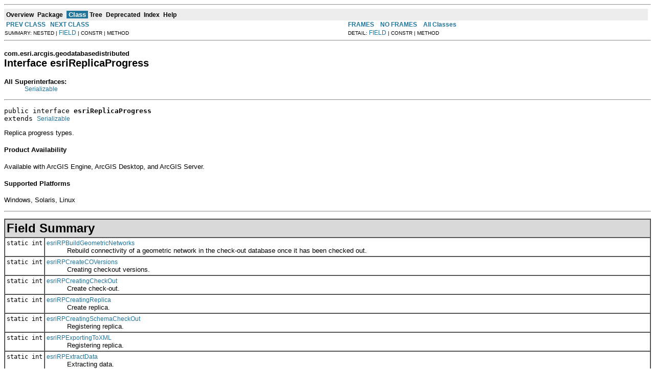

--- FILE ---
content_type: text/html; charset=UTF-8
request_url: https://resources.arcgis.com/en/help/arcobjects-java/api/arcobjects/com/esri/arcgis/geodatabasedistributed/esriReplicaProgress.html
body_size: 27864
content:
<!DOCTYPE HTML PUBLIC "-//W3C//DTD HTML 4.01 Transitional//EN" "http://www.w3.org/TR/html4/loose.dtd">
<!--NewPage-->
<html>
<head>
	<meta name="product" content="arcobjects-sdk-java">
	<meta name="sub_category" content="ArcObjects Java">
	<meta name="content-language" content="en">
	<meta name="search-collection" content="help">
	<meta name="search-category" content="help-api">
	<meta name="last-modified" content="2012-06-04">
	<meta name="version" content="10.1">
	<meta name="content_type" content="API Reference">
	<meta name="subject" content="DEVELOPER">
<!-- Generated by javadoc (build 1.6.0_30) on Thu Mar 22 15:05:08 PDT 2012 -->
<title>
esriReplicaProgress (ArcObjects Java API)
</title>

<meta name="date" content="2012-03-22">

<link rel="stylesheet" type="text/css" href="../../../../stylesheet.css" title="Style">

<script type="text/javascript">
function windowTitle()
{
    if (location.href.indexOf('is-external=true') == -1) {
        parent.document.title="esriReplicaProgress (ArcObjects Java API)";
    }
}
</script>
<noscript>
</noscript>

</HEAD>

<BODY BGCOLOR="white" onload="windowTitle();">
<HR>


<!-- ========= START OF TOP NAVBAR ======= -->
<A NAME="navbar_top"><!-- --></A>
<A HREF="#skip-navbar_top" title="Skip navigation links"></A>
<TABLE BORDER="0" WIDTH="100%" CELLPADDING="1" CELLSPACING="0" SUMMARY="">
<TR>
<TD COLSPAN=2 BGCOLOR="#EEEEFF" CLASS="NavBarCell1">
<A NAME="navbar_top_firstrow"><!-- --></A>
<TABLE BORDER="0" CELLPADDING="0" CELLSPACING="3" SUMMARY="">
  <TR ALIGN="center" VALIGN="top">
  <TD BGCOLOR="#EEEEFF" CLASS="NavBarCell1">    <A HREF="../../../../overview-summary.html"><FONT CLASS="NavBarFont1"><B>Overview</B></FONT></A>&nbsp;</TD>
  <TD BGCOLOR="#EEEEFF" CLASS="NavBarCell1">    <A HREF="package-summary.html"><FONT CLASS="NavBarFont1"><B>Package</B></FONT></A>&nbsp;</TD>
  <TD BGCOLOR="#FFFFFF" CLASS="NavBarCell1Rev"> &nbsp;<FONT CLASS="NavBarFont1Rev"><B>Class</B></FONT>&nbsp;</TD>
  <TD BGCOLOR="#EEEEFF" CLASS="NavBarCell1">    <A HREF="package-tree.html"><FONT CLASS="NavBarFont1"><B>Tree</B></FONT></A>&nbsp;</TD>
  <TD BGCOLOR="#EEEEFF" CLASS="NavBarCell1">    <A HREF="../../../../deprecated-list.html"><FONT CLASS="NavBarFont1"><B>Deprecated</B></FONT></A>&nbsp;</TD>
  <TD BGCOLOR="#EEEEFF" CLASS="NavBarCell1">    <A HREF="../../../../index-files/index-1.html"><FONT CLASS="NavBarFont1"><B>Index</B></FONT></A>&nbsp;</TD>
  <TD BGCOLOR="#EEEEFF" CLASS="NavBarCell1">    <A HREF="../../../../help-doc.html"><FONT CLASS="NavBarFont1"><B>Help</B></FONT></A>&nbsp;</TD>
  </TR>
</TABLE>
</TD>
<TD ALIGN="right" VALIGN="top" ROWSPAN=3><EM>
</EM>
</TD>
</TR>

<TR>
<TD BGCOLOR="white" CLASS="NavBarCell2"><FONT SIZE="-2">
&nbsp;<A HREF="../../../../com/esri/arcgis/geodatabasedistributed/esriReplicaMessageType.html" title="interface in com.esri.arcgis.geodatabasedistributed"><B>PREV CLASS</B></A>&nbsp;
&nbsp;<A HREF="../../../../com/esri/arcgis/geodatabasedistributed/esriReplicaSynchronizeDirection.html" title="interface in com.esri.arcgis.geodatabasedistributed"><B>NEXT CLASS</B></A></FONT></TD>
<TD BGCOLOR="white" CLASS="NavBarCell2"><FONT SIZE="-2">
  <A HREF="../../../../index.html?com/esri/arcgis/geodatabasedistributed/esriReplicaProgress.html" target="_top"><B>FRAMES</B></A>  &nbsp;
&nbsp;<A HREF="esriReplicaProgress.html" target="_top"><B>NO FRAMES</B></A>  &nbsp;
&nbsp;<SCRIPT type="text/javascript">
  <!--
  if(window==top) {
    document.writeln('<A HREF="../../../../allclasses-noframe.html"><B>All Classes</B></A>');
  }
  //-->
</SCRIPT>
<NOSCRIPT>
  <A HREF="../../../../allclasses-noframe.html"><B>All Classes</B></A>
</NOSCRIPT>


</FONT></TD>
</TR>
<TR>
<TD VALIGN="top" CLASS="NavBarCell3"><FONT SIZE="-2">
  SUMMARY:&nbsp;NESTED&nbsp;|&nbsp;<A HREF="#field_summary">FIELD</A>&nbsp;|&nbsp;CONSTR&nbsp;|&nbsp;METHOD</FONT></TD>
<TD VALIGN="top" CLASS="NavBarCell3"><FONT SIZE="-2">
DETAIL:&nbsp;<A HREF="#field_detail">FIELD</A>&nbsp;|&nbsp;CONSTR&nbsp;|&nbsp;METHOD</FONT></TD>
</TR>
</TABLE>
<A NAME="skip-navbar_top"></A>
<!-- ========= END OF TOP NAVBAR ========= -->

<HR>
<!-- ======== START OF CLASS DATA ======== -->
<H2>
<FONT SIZE="-1">
com.esri.arcgis.geodatabasedistributed</FONT>
<BR>
Interface esriReplicaProgress</H2>
<DL>
<DT><B>All Superinterfaces:</B> <DD><A HREF="http://java.sun.com/j2se/1.5.0/docs/api/java/io/Serializable.html?is-external=true" title="class or interface in java.io">Serializable</A></DD>
</DL>
<HR>
<DL>
<DT><PRE>public interface <B>esriReplicaProgress</B><DT>extends <A HREF="http://java.sun.com/j2se/1.5.0/docs/api/java/io/Serializable.html?is-external=true" title="class or interface in java.io">Serializable</A></DL>
</PRE>

<P>
Replica progress types.
  <h4>Product Availability</h4>
 Available with ArcGIS Engine, ArcGIS Desktop, and ArcGIS Server.
 <h4>Supported Platforms</h4>
 Windows, Solaris, Linux
<P>

<P>
<HR>

<P>
<!-- =========== FIELD SUMMARY =========== -->

<A NAME="field_summary"><!-- --></A>
<TABLE BORDER="1" WIDTH="100%" CELLPADDING="3" CELLSPACING="0" SUMMARY="">
<TR BGCOLOR="#CCCCFF" CLASS="TableHeadingColor">
<TH ALIGN="left" COLSPAN="2"><FONT SIZE="+2">
<B>Field Summary</B></FONT></TH>
</TR>
<TR BGCOLOR="white" CLASS="TableRowColor">
<TD ALIGN="right" VALIGN="top" WIDTH="1%"><FONT SIZE="-1">
<CODE>static&nbsp;int</CODE></FONT></TD>
<TD><CODE><B><A HREF="../../../../com/esri/arcgis/geodatabasedistributed/esriReplicaProgress.html#esriRPBuildGeometricNetworks">esriRPBuildGeometricNetworks</A></B></CODE>

<BR>
&nbsp;&nbsp;&nbsp;&nbsp;&nbsp;&nbsp;&nbsp;&nbsp;&nbsp;&nbsp;Rebuild connectivity of a geometric network in the check-out database once it has been checked out.</TD>
</TR>
<TR BGCOLOR="white" CLASS="TableRowColor">
<TD ALIGN="right" VALIGN="top" WIDTH="1%"><FONT SIZE="-1">
<CODE>static&nbsp;int</CODE></FONT></TD>
<TD><CODE><B><A HREF="../../../../com/esri/arcgis/geodatabasedistributed/esriReplicaProgress.html#esriRPCreateCOVersions">esriRPCreateCOVersions</A></B></CODE>

<BR>
&nbsp;&nbsp;&nbsp;&nbsp;&nbsp;&nbsp;&nbsp;&nbsp;&nbsp;&nbsp;Creating checkout versions.</TD>
</TR>
<TR BGCOLOR="white" CLASS="TableRowColor">
<TD ALIGN="right" VALIGN="top" WIDTH="1%"><FONT SIZE="-1">
<CODE>static&nbsp;int</CODE></FONT></TD>
<TD><CODE><B><A HREF="../../../../com/esri/arcgis/geodatabasedistributed/esriReplicaProgress.html#esriRPCreatingCheckOut">esriRPCreatingCheckOut</A></B></CODE>

<BR>
&nbsp;&nbsp;&nbsp;&nbsp;&nbsp;&nbsp;&nbsp;&nbsp;&nbsp;&nbsp;Create check-out.</TD>
</TR>
<TR BGCOLOR="white" CLASS="TableRowColor">
<TD ALIGN="right" VALIGN="top" WIDTH="1%"><FONT SIZE="-1">
<CODE>static&nbsp;int</CODE></FONT></TD>
<TD><CODE><B><A HREF="../../../../com/esri/arcgis/geodatabasedistributed/esriReplicaProgress.html#esriRPCreatingReplica">esriRPCreatingReplica</A></B></CODE>

<BR>
&nbsp;&nbsp;&nbsp;&nbsp;&nbsp;&nbsp;&nbsp;&nbsp;&nbsp;&nbsp;Create replica.</TD>
</TR>
<TR BGCOLOR="white" CLASS="TableRowColor">
<TD ALIGN="right" VALIGN="top" WIDTH="1%"><FONT SIZE="-1">
<CODE>static&nbsp;int</CODE></FONT></TD>
<TD><CODE><B><A HREF="../../../../com/esri/arcgis/geodatabasedistributed/esriReplicaProgress.html#esriRPCreatingSchemaCheckOut">esriRPCreatingSchemaCheckOut</A></B></CODE>

<BR>
&nbsp;&nbsp;&nbsp;&nbsp;&nbsp;&nbsp;&nbsp;&nbsp;&nbsp;&nbsp;Registering replica.</TD>
</TR>
<TR BGCOLOR="white" CLASS="TableRowColor">
<TD ALIGN="right" VALIGN="top" WIDTH="1%"><FONT SIZE="-1">
<CODE>static&nbsp;int</CODE></FONT></TD>
<TD><CODE><B><A HREF="../../../../com/esri/arcgis/geodatabasedistributed/esriReplicaProgress.html#esriRPExportingToXML">esriRPExportingToXML</A></B></CODE>

<BR>
&nbsp;&nbsp;&nbsp;&nbsp;&nbsp;&nbsp;&nbsp;&nbsp;&nbsp;&nbsp;Registering replica.</TD>
</TR>
<TR BGCOLOR="white" CLASS="TableRowColor">
<TD ALIGN="right" VALIGN="top" WIDTH="1%"><FONT SIZE="-1">
<CODE>static&nbsp;int</CODE></FONT></TD>
<TD><CODE><B><A HREF="../../../../com/esri/arcgis/geodatabasedistributed/esriReplicaProgress.html#esriRPExtractData">esriRPExtractData</A></B></CODE>

<BR>
&nbsp;&nbsp;&nbsp;&nbsp;&nbsp;&nbsp;&nbsp;&nbsp;&nbsp;&nbsp;Extracting data.</TD>
</TR>
<TR BGCOLOR="white" CLASS="TableRowColor">
<TD ALIGN="right" VALIGN="top" WIDTH="1%"><FONT SIZE="-1">
<CODE>static&nbsp;int</CODE></FONT></TD>
<TD><CODE><B><A HREF="../../../../com/esri/arcgis/geodatabasedistributed/esriReplicaProgress.html#esriRPExtractSchema">esriRPExtractSchema</A></B></CODE>

<BR>
&nbsp;&nbsp;&nbsp;&nbsp;&nbsp;&nbsp;&nbsp;&nbsp;&nbsp;&nbsp;Extracting schema.</TD>
</TR>
<TR BGCOLOR="white" CLASS="TableRowColor">
<TD ALIGN="right" VALIGN="top" WIDTH="1%"><FONT SIZE="-1">
<CODE>static&nbsp;int</CODE></FONT></TD>
<TD><CODE><B><A HREF="../../../../com/esri/arcgis/geodatabasedistributed/esriReplicaProgress.html#esriRPExtractSchemaAndData">esriRPExtractSchemaAndData</A></B></CODE>

<BR>
&nbsp;&nbsp;&nbsp;&nbsp;&nbsp;&nbsp;&nbsp;&nbsp;&nbsp;&nbsp;Extracting schema and data.</TD>
</TR>
<TR BGCOLOR="white" CLASS="TableRowColor">
<TD ALIGN="right" VALIGN="top" WIDTH="1%"><FONT SIZE="-1">
<CODE>static&nbsp;int</CODE></FONT></TD>
<TD><CODE><B><A HREF="../../../../com/esri/arcgis/geodatabasedistributed/esriReplicaProgress.html#esriRPFetchRelatedNObjects">esriRPFetchRelatedNObjects</A></B></CODE>

<BR>
&nbsp;&nbsp;&nbsp;&nbsp;&nbsp;&nbsp;&nbsp;&nbsp;&nbsp;&nbsp;Fetch related network objects.</TD>
</TR>
<TR BGCOLOR="white" CLASS="TableRowColor">
<TD ALIGN="right" VALIGN="top" WIDTH="1%"><FONT SIZE="-1">
<CODE>static&nbsp;int</CODE></FONT></TD>
<TD><CODE><B><A HREF="../../../../com/esri/arcgis/geodatabasedistributed/esriReplicaProgress.html#esriRPFetchRelatedObjects">esriRPFetchRelatedObjects</A></B></CODE>

<BR>
&nbsp;&nbsp;&nbsp;&nbsp;&nbsp;&nbsp;&nbsp;&nbsp;&nbsp;&nbsp;Fetch related objects.</TD>
</TR>
<TR BGCOLOR="white" CLASS="TableRowColor">
<TD ALIGN="right" VALIGN="top" WIDTH="1%"><FONT SIZE="-1">
<CODE>static&nbsp;int</CODE></FONT></TD>
<TD><CODE><B><A HREF="../../../../com/esri/arcgis/geodatabasedistributed/esriReplicaProgress.html#esriRPFetchTopologyObjects">esriRPFetchTopologyObjects</A></B></CODE>

<BR>
&nbsp;&nbsp;&nbsp;&nbsp;&nbsp;&nbsp;&nbsp;&nbsp;&nbsp;&nbsp;Fetch topology objects.</TD>
</TR>
<TR BGCOLOR="white" CLASS="TableRowColor">
<TD ALIGN="right" VALIGN="top" WIDTH="1%"><FONT SIZE="-1">
<CODE>static&nbsp;int</CODE></FONT></TD>
<TD><CODE><B><A HREF="../../../../com/esri/arcgis/geodatabasedistributed/esriReplicaProgress.html#esriRPImportingDataChanges">esriRPImportingDataChanges</A></B></CODE>

<BR>
&nbsp;&nbsp;&nbsp;&nbsp;&nbsp;&nbsp;&nbsp;&nbsp;&nbsp;&nbsp;Importing data changes.</TD>
</TR>
<TR BGCOLOR="white" CLASS="TableRowColor">
<TD ALIGN="right" VALIGN="top" WIDTH="1%"><FONT SIZE="-1">
<CODE>static&nbsp;int</CODE></FONT></TD>
<TD><CODE><B><A HREF="../../../../com/esri/arcgis/geodatabasedistributed/esriReplicaProgress.html#esriRPRebuildCIConnectivity">esriRPRebuildCIConnectivity</A></B></CODE>

<BR>
&nbsp;&nbsp;&nbsp;&nbsp;&nbsp;&nbsp;&nbsp;&nbsp;&nbsp;&nbsp;Rebuild connectivity of a geometric network in the master database once it's been checked in.</TD>
</TR>
<TR BGCOLOR="white" CLASS="TableRowColor">
<TD ALIGN="right" VALIGN="top" WIDTH="1%"><FONT SIZE="-1">
<CODE>static&nbsp;int</CODE></FONT></TD>
<TD><CODE><B><A HREF="../../../../com/esri/arcgis/geodatabasedistributed/esriReplicaProgress.html#esriRPReconcileWithParent">esriRPReconcileWithParent</A></B></CODE>

<BR>
&nbsp;&nbsp;&nbsp;&nbsp;&nbsp;&nbsp;&nbsp;&nbsp;&nbsp;&nbsp;Reconcile changes in check-out version with it's parent version.</TD>
</TR>
<TR BGCOLOR="white" CLASS="TableRowColor">
<TD ALIGN="right" VALIGN="top" WIDTH="1%"><FONT SIZE="-1">
<CODE>static&nbsp;int</CODE></FONT></TD>
<TD><CODE><B><A HREF="../../../../com/esri/arcgis/geodatabasedistributed/esriReplicaProgress.html#esriRPRegisteringCheckOut">esriRPRegisteringCheckOut</A></B></CODE>

<BR>
&nbsp;&nbsp;&nbsp;&nbsp;&nbsp;&nbsp;&nbsp;&nbsp;&nbsp;&nbsp;Registering checkouts.</TD>
</TR>
<TR BGCOLOR="white" CLASS="TableRowColor">
<TD ALIGN="right" VALIGN="top" WIDTH="1%"><FONT SIZE="-1">
<CODE>static&nbsp;int</CODE></FONT></TD>
<TD><CODE><B><A HREF="../../../../com/esri/arcgis/geodatabasedistributed/esriReplicaProgress.html#esriRPRegisteringReplica">esriRPRegisteringReplica</A></B></CODE>

<BR>
&nbsp;&nbsp;&nbsp;&nbsp;&nbsp;&nbsp;&nbsp;&nbsp;&nbsp;&nbsp;Registering replica.</TD>
</TR>
<TR BGCOLOR="white" CLASS="TableRowColor">
<TD ALIGN="right" VALIGN="top" WIDTH="1%"><FONT SIZE="-1">
<CODE>static&nbsp;int</CODE></FONT></TD>
<TD><CODE><B><A HREF="../../../../com/esri/arcgis/geodatabasedistributed/esriReplicaProgress.html#esriRPSavingToXMLFile">esriRPSavingToXMLFile</A></B></CODE>

<BR>
&nbsp;&nbsp;&nbsp;&nbsp;&nbsp;&nbsp;&nbsp;&nbsp;&nbsp;&nbsp;Registering replica.</TD>
</TR>
<TR BGCOLOR="white" CLASS="TableRowColor">
<TD ALIGN="right" VALIGN="top" WIDTH="1%"><FONT SIZE="-1">
<CODE>static&nbsp;int</CODE></FONT></TD>
<TD><CODE><B><A HREF="../../../../com/esri/arcgis/geodatabasedistributed/esriReplicaProgress.html#esriRPSynchronizingCheckOut">esriRPSynchronizingCheckOut</A></B></CODE>

<BR>
&nbsp;&nbsp;&nbsp;&nbsp;&nbsp;&nbsp;&nbsp;&nbsp;&nbsp;&nbsp;Synchronize changes in the check-out with the master database.</TD>
</TR>
<TR BGCOLOR="white" CLASS="TableRowColor">
<TD ALIGN="right" VALIGN="top" WIDTH="1%"><FONT SIZE="-1">
<CODE>static&nbsp;int</CODE></FONT></TD>
<TD><CODE><B><A HREF="../../../../com/esri/arcgis/geodatabasedistributed/esriReplicaProgress.html#esriRPSynchronizingReplica">esriRPSynchronizingReplica</A></B></CODE>

<BR>
&nbsp;&nbsp;&nbsp;&nbsp;&nbsp;&nbsp;&nbsp;&nbsp;&nbsp;&nbsp;Synchronize changes in the check-out with the master database.</TD>
</TR>
<TR BGCOLOR="white" CLASS="TableRowColor">
<TD ALIGN="right" VALIGN="top" WIDTH="1%"><FONT SIZE="-1">
<CODE>static&nbsp;int</CODE></FONT></TD>
<TD><CODE><B><A HREF="../../../../com/esri/arcgis/geodatabasedistributed/esriReplicaProgress.html#esriRPTransferChanges">esriRPTransferChanges</A></B></CODE>

<BR>
&nbsp;&nbsp;&nbsp;&nbsp;&nbsp;&nbsp;&nbsp;&nbsp;&nbsp;&nbsp;Transfer changes from checkout geodatabase.</TD>
</TR>
<TR BGCOLOR="white" CLASS="TableRowColor">
<TD ALIGN="right" VALIGN="top" WIDTH="1%"><FONT SIZE="-1">
<CODE>static&nbsp;int</CODE></FONT></TD>
<TD><CODE><B><A HREF="../../../../com/esri/arcgis/geodatabasedistributed/esriReplicaProgress.html#esriRPUnregisteringCheckOut">esriRPUnregisteringCheckOut</A></B></CODE>

<BR>
&nbsp;&nbsp;&nbsp;&nbsp;&nbsp;&nbsp;&nbsp;&nbsp;&nbsp;&nbsp;Unregister the check-out.</TD>
</TR>
<TR BGCOLOR="white" CLASS="TableRowColor">
<TD ALIGN="right" VALIGN="top" WIDTH="1%"><FONT SIZE="-1">
<CODE>static&nbsp;int</CODE></FONT></TD>
<TD><CODE><B><A HREF="../../../../com/esri/arcgis/geodatabasedistributed/esriReplicaProgress.html#esriRPUpdateRelatedObjects">esriRPUpdateRelatedObjects</A></B></CODE>

<BR>
&nbsp;&nbsp;&nbsp;&nbsp;&nbsp;&nbsp;&nbsp;&nbsp;&nbsp;&nbsp;Update related object classes.</TD>
</TR>
</TABLE>
&nbsp;
<P>

<!-- ============ FIELD DETAIL =========== -->

<A NAME="field_detail"><!-- --></A>
<TABLE BORDER="1" WIDTH="100%" CELLPADDING="3" CELLSPACING="0" SUMMARY="">
<TR BGCOLOR="#CCCCFF" CLASS="TableHeadingColor">
<TH ALIGN="left" COLSPAN="1"><FONT SIZE="+2">
<B>Field Detail</B></FONT></TH>
</TR>
</TABLE>

<A NAME="esriRPExtractSchema"><!-- --></A><H3>
esriRPExtractSchema</H3>
<PRE>
static final int <B>esriRPExtractSchema</B></PRE>
<DL>
<DD>Extracting schema.
<P>
<DL>
<DT><B>See Also:</B><DD><A HREF="../../../../constant-values.html#com.esri.arcgis.geodatabasedistributed.esriReplicaProgress.esriRPExtractSchema">Constant Field Values</A></DL>
</DL>
<HR>

<A NAME="esriRPExtractData"><!-- --></A><H3>
esriRPExtractData</H3>
<PRE>
static final int <B>esriRPExtractData</B></PRE>
<DL>
<DD>Extracting data.
<P>
<DL>
<DT><B>See Also:</B><DD><A HREF="../../../../constant-values.html#com.esri.arcgis.geodatabasedistributed.esriReplicaProgress.esriRPExtractData">Constant Field Values</A></DL>
</DL>
<HR>

<A NAME="esriRPExtractSchemaAndData"><!-- --></A><H3>
esriRPExtractSchemaAndData</H3>
<PRE>
static final int <B>esriRPExtractSchemaAndData</B></PRE>
<DL>
<DD>Extracting schema and data.
<P>
<DL>
<DT><B>See Also:</B><DD><A HREF="../../../../constant-values.html#com.esri.arcgis.geodatabasedistributed.esriReplicaProgress.esriRPExtractSchemaAndData">Constant Field Values</A></DL>
</DL>
<HR>

<A NAME="esriRPFetchRelatedObjects"><!-- --></A><H3>
esriRPFetchRelatedObjects</H3>
<PRE>
static final int <B>esriRPFetchRelatedObjects</B></PRE>
<DL>
<DD>Fetch related objects.
<P>
<DL>
<DT><B>See Also:</B><DD><A HREF="../../../../constant-values.html#com.esri.arcgis.geodatabasedistributed.esriReplicaProgress.esriRPFetchRelatedObjects">Constant Field Values</A></DL>
</DL>
<HR>

<A NAME="esriRPFetchRelatedNObjects"><!-- --></A><H3>
esriRPFetchRelatedNObjects</H3>
<PRE>
static final int <B>esriRPFetchRelatedNObjects</B></PRE>
<DL>
<DD>Fetch related network objects.
<P>
<DL>
<DT><B>See Also:</B><DD><A HREF="../../../../constant-values.html#com.esri.arcgis.geodatabasedistributed.esriReplicaProgress.esriRPFetchRelatedNObjects">Constant Field Values</A></DL>
</DL>
<HR>

<A NAME="esriRPBuildGeometricNetworks"><!-- --></A><H3>
esriRPBuildGeometricNetworks</H3>
<PRE>
static final int <B>esriRPBuildGeometricNetworks</B></PRE>
<DL>
<DD>Rebuild connectivity of a geometric network in the check-out database once it has been checked out.
<P>
<DL>
<DT><B>See Also:</B><DD><A HREF="../../../../constant-values.html#com.esri.arcgis.geodatabasedistributed.esriReplicaProgress.esriRPBuildGeometricNetworks">Constant Field Values</A></DL>
</DL>
<HR>

<A NAME="esriRPFetchTopologyObjects"><!-- --></A><H3>
esriRPFetchTopologyObjects</H3>
<PRE>
static final int <B>esriRPFetchTopologyObjects</B></PRE>
<DL>
<DD>Fetch topology objects.
<P>
<DL>
<DT><B>See Also:</B><DD><A HREF="../../../../constant-values.html#com.esri.arcgis.geodatabasedistributed.esriReplicaProgress.esriRPFetchTopologyObjects">Constant Field Values</A></DL>
</DL>
<HR>

<A NAME="esriRPRegisteringCheckOut"><!-- --></A><H3>
esriRPRegisteringCheckOut</H3>
<PRE>
static final int <B>esriRPRegisteringCheckOut</B></PRE>
<DL>
<DD>Registering checkouts.
<P>
<DL>
<DT><B>See Also:</B><DD><A HREF="../../../../constant-values.html#com.esri.arcgis.geodatabasedistributed.esriReplicaProgress.esriRPRegisteringCheckOut">Constant Field Values</A></DL>
</DL>
<HR>

<A NAME="esriRPCreateCOVersions"><!-- --></A><H3>
esriRPCreateCOVersions</H3>
<PRE>
static final int <B>esriRPCreateCOVersions</B></PRE>
<DL>
<DD>Creating checkout versions.
<P>
<DL>
<DT><B>See Also:</B><DD><A HREF="../../../../constant-values.html#com.esri.arcgis.geodatabasedistributed.esriReplicaProgress.esriRPCreateCOVersions">Constant Field Values</A></DL>
</DL>
<HR>

<A NAME="esriRPTransferChanges"><!-- --></A><H3>
esriRPTransferChanges</H3>
<PRE>
static final int <B>esriRPTransferChanges</B></PRE>
<DL>
<DD>Transfer changes from checkout geodatabase.
<P>
<DL>
<DT><B>See Also:</B><DD><A HREF="../../../../constant-values.html#com.esri.arcgis.geodatabasedistributed.esriReplicaProgress.esriRPTransferChanges">Constant Field Values</A></DL>
</DL>
<HR>

<A NAME="esriRPUpdateRelatedObjects"><!-- --></A><H3>
esriRPUpdateRelatedObjects</H3>
<PRE>
static final int <B>esriRPUpdateRelatedObjects</B></PRE>
<DL>
<DD>Update related object classes.
<P>
<DL>
<DT><B>See Also:</B><DD><A HREF="../../../../constant-values.html#com.esri.arcgis.geodatabasedistributed.esriReplicaProgress.esriRPUpdateRelatedObjects">Constant Field Values</A></DL>
</DL>
<HR>

<A NAME="esriRPRebuildCIConnectivity"><!-- --></A><H3>
esriRPRebuildCIConnectivity</H3>
<PRE>
static final int <B>esriRPRebuildCIConnectivity</B></PRE>
<DL>
<DD>Rebuild connectivity of a geometric network in the master database once it's been checked in.
<P>
<DL>
<DT><B>See Also:</B><DD><A HREF="../../../../constant-values.html#com.esri.arcgis.geodatabasedistributed.esriReplicaProgress.esriRPRebuildCIConnectivity">Constant Field Values</A></DL>
</DL>
<HR>

<A NAME="esriRPReconcileWithParent"><!-- --></A><H3>
esriRPReconcileWithParent</H3>
<PRE>
static final int <B>esriRPReconcileWithParent</B></PRE>
<DL>
<DD>Reconcile changes in check-out version with it's parent version.
<P>
<DL>
<DT><B>See Also:</B><DD><A HREF="../../../../constant-values.html#com.esri.arcgis.geodatabasedistributed.esriReplicaProgress.esriRPReconcileWithParent">Constant Field Values</A></DL>
</DL>
<HR>

<A NAME="esriRPUnregisteringCheckOut"><!-- --></A><H3>
esriRPUnregisteringCheckOut</H3>
<PRE>
static final int <B>esriRPUnregisteringCheckOut</B></PRE>
<DL>
<DD>Unregister the check-out.
<P>
<DL>
<DT><B>See Also:</B><DD><A HREF="../../../../constant-values.html#com.esri.arcgis.geodatabasedistributed.esriReplicaProgress.esriRPUnregisteringCheckOut">Constant Field Values</A></DL>
</DL>
<HR>

<A NAME="esriRPCreatingCheckOut"><!-- --></A><H3>
esriRPCreatingCheckOut</H3>
<PRE>
static final int <B>esriRPCreatingCheckOut</B></PRE>
<DL>
<DD>Create check-out.
<P>
<DL>
<DT><B>See Also:</B><DD><A HREF="../../../../constant-values.html#com.esri.arcgis.geodatabasedistributed.esriReplicaProgress.esriRPCreatingCheckOut">Constant Field Values</A></DL>
</DL>
<HR>

<A NAME="esriRPSynchronizingCheckOut"><!-- --></A><H3>
esriRPSynchronizingCheckOut</H3>
<PRE>
static final int <B>esriRPSynchronizingCheckOut</B></PRE>
<DL>
<DD>Synchronize changes in the check-out with the master database.
<P>
<DL>
<DT><B>See Also:</B><DD><A HREF="../../../../constant-values.html#com.esri.arcgis.geodatabasedistributed.esriReplicaProgress.esriRPSynchronizingCheckOut">Constant Field Values</A></DL>
</DL>
<HR>

<A NAME="esriRPSynchronizingReplica"><!-- --></A><H3>
esriRPSynchronizingReplica</H3>
<PRE>
static final int <B>esriRPSynchronizingReplica</B></PRE>
<DL>
<DD>Synchronize changes in the check-out with the master database.
<P>
<DL>
<DT><B>See Also:</B><DD><A HREF="../../../../constant-values.html#com.esri.arcgis.geodatabasedistributed.esriReplicaProgress.esriRPSynchronizingReplica">Constant Field Values</A></DL>
</DL>
<HR>

<A NAME="esriRPCreatingReplica"><!-- --></A><H3>
esriRPCreatingReplica</H3>
<PRE>
static final int <B>esriRPCreatingReplica</B></PRE>
<DL>
<DD>Create replica.
<P>
<DL>
<DT><B>See Also:</B><DD><A HREF="../../../../constant-values.html#com.esri.arcgis.geodatabasedistributed.esriReplicaProgress.esriRPCreatingReplica">Constant Field Values</A></DL>
</DL>
<HR>

<A NAME="esriRPRegisteringReplica"><!-- --></A><H3>
esriRPRegisteringReplica</H3>
<PRE>
static final int <B>esriRPRegisteringReplica</B></PRE>
<DL>
<DD>Registering replica.
<P>
<DL>
<DT><B>See Also:</B><DD><A HREF="../../../../constant-values.html#com.esri.arcgis.geodatabasedistributed.esriReplicaProgress.esriRPRegisteringReplica">Constant Field Values</A></DL>
</DL>
<HR>

<A NAME="esriRPCreatingSchemaCheckOut"><!-- --></A><H3>
esriRPCreatingSchemaCheckOut</H3>
<PRE>
static final int <B>esriRPCreatingSchemaCheckOut</B></PRE>
<DL>
<DD>Registering replica.
<P>
<DL>
<DT><B>See Also:</B><DD><A HREF="../../../../constant-values.html#com.esri.arcgis.geodatabasedistributed.esriReplicaProgress.esriRPCreatingSchemaCheckOut">Constant Field Values</A></DL>
</DL>
<HR>

<A NAME="esriRPExportingToXML"><!-- --></A><H3>
esriRPExportingToXML</H3>
<PRE>
static final int <B>esriRPExportingToXML</B></PRE>
<DL>
<DD>Registering replica.
<P>
<DL>
<DT><B>See Also:</B><DD><A HREF="../../../../constant-values.html#com.esri.arcgis.geodatabasedistributed.esriReplicaProgress.esriRPExportingToXML">Constant Field Values</A></DL>
</DL>
<HR>

<A NAME="esriRPSavingToXMLFile"><!-- --></A><H3>
esriRPSavingToXMLFile</H3>
<PRE>
static final int <B>esriRPSavingToXMLFile</B></PRE>
<DL>
<DD>Registering replica.
<P>
<DL>
<DT><B>See Also:</B><DD><A HREF="../../../../constant-values.html#com.esri.arcgis.geodatabasedistributed.esriReplicaProgress.esriRPSavingToXMLFile">Constant Field Values</A></DL>
</DL>
<HR>

<A NAME="esriRPImportingDataChanges"><!-- --></A><H3>
esriRPImportingDataChanges</H3>
<PRE>
static final int <B>esriRPImportingDataChanges</B></PRE>
<DL>
<DD>Importing data changes.
<P>
<DL>
<DT><B>See Also:</B><DD><A HREF="../../../../constant-values.html#com.esri.arcgis.geodatabasedistributed.esriReplicaProgress.esriRPImportingDataChanges">Constant Field Values</A></DL>
</DL>
<!-- ========= END OF CLASS DATA ========= -->
<HR>


<!-- ======= START OF BOTTOM NAVBAR ====== -->
<A NAME="navbar_bottom"><!-- --></A>
<A HREF="#skip-navbar_bottom" title="Skip navigation links"></A>
<TABLE BORDER="0" WIDTH="100%" CELLPADDING="1" CELLSPACING="0" SUMMARY="">
<TR>
<TD COLSPAN=2 BGCOLOR="#EEEEFF" CLASS="NavBarCell1">
<A NAME="navbar_bottom_firstrow"><!-- --></A>
<TABLE BORDER="0" CELLPADDING="0" CELLSPACING="3" SUMMARY="">
  <TR ALIGN="center" VALIGN="top">
  <TD BGCOLOR="#EEEEFF" CLASS="NavBarCell1">    <A HREF="../../../../overview-summary.html"><FONT CLASS="NavBarFont1"><B>Overview</B></FONT></A>&nbsp;</TD>
  <TD BGCOLOR="#EEEEFF" CLASS="NavBarCell1">    <A HREF="package-summary.html"><FONT CLASS="NavBarFont1"><B>Package</B></FONT></A>&nbsp;</TD>
  <TD BGCOLOR="#FFFFFF" CLASS="NavBarCell1Rev"> &nbsp;<FONT CLASS="NavBarFont1Rev"><B>Class</B></FONT>&nbsp;</TD>
  <TD BGCOLOR="#EEEEFF" CLASS="NavBarCell1">    <A HREF="package-tree.html"><FONT CLASS="NavBarFont1"><B>Tree</B></FONT></A>&nbsp;</TD>
  <TD BGCOLOR="#EEEEFF" CLASS="NavBarCell1">    <A HREF="../../../../deprecated-list.html"><FONT CLASS="NavBarFont1"><B>Deprecated</B></FONT></A>&nbsp;</TD>
  <TD BGCOLOR="#EEEEFF" CLASS="NavBarCell1">    <A HREF="../../../../index-files/index-1.html"><FONT CLASS="NavBarFont1"><B>Index</B></FONT></A>&nbsp;</TD>
  <TD BGCOLOR="#EEEEFF" CLASS="NavBarCell1">    <A HREF="../../../../help-doc.html"><FONT CLASS="NavBarFont1"><B>Help</B></FONT></A>&nbsp;</TD>
  </TR>
</TABLE>
</TD>
<TD ALIGN="right" VALIGN="top" ROWSPAN=3><EM>
</EM>
</TD>
</TR>

<TR>
<TD BGCOLOR="white" CLASS="NavBarCell2"><FONT SIZE="-2">
&nbsp;<A HREF="../../../../com/esri/arcgis/geodatabasedistributed/esriReplicaMessageType.html" title="interface in com.esri.arcgis.geodatabasedistributed"><B>PREV CLASS</B></A>&nbsp;
&nbsp;<A HREF="../../../../com/esri/arcgis/geodatabasedistributed/esriReplicaSynchronizeDirection.html" title="interface in com.esri.arcgis.geodatabasedistributed"><B>NEXT CLASS</B></A></FONT></TD>
<TD BGCOLOR="white" CLASS="NavBarCell2"><FONT SIZE="-2">
  <A HREF="../../../../index.html?com/esri/arcgis/geodatabasedistributed/esriReplicaProgress.html" target="_top"><B>FRAMES</B></A>  &nbsp;
&nbsp;<A HREF="esriReplicaProgress.html" target="_top"><B>NO FRAMES</B></A>  &nbsp;
&nbsp;<SCRIPT type="text/javascript">
  <!--
  if(window==top) {
    document.writeln('<A HREF="../../../../allclasses-noframe.html"><B>All Classes</B></A>');
  }
  //-->
</SCRIPT>
<NOSCRIPT>
  <A HREF="../../../../allclasses-noframe.html"><B>All Classes</B></A>
</NOSCRIPT>


</FONT></TD>
</TR>
<TR>
<TD VALIGN="top" CLASS="NavBarCell3"><FONT SIZE="-2">
  SUMMARY:&nbsp;NESTED&nbsp;|&nbsp;<A HREF="#field_summary">FIELD</A>&nbsp;|&nbsp;CONSTR&nbsp;|&nbsp;METHOD</FONT></TD>
<TD VALIGN="top" CLASS="NavBarCell3"><FONT SIZE="-2">
DETAIL:&nbsp;<A HREF="#field_detail">FIELD</A>&nbsp;|&nbsp;CONSTR&nbsp;|&nbsp;METHOD</FONT></TD>
</TR>
</TABLE>
<A NAME="skip-navbar_bottom"></A>
<!-- ======== END OF BOTTOM NAVBAR ======= -->

<HR>

</BODY>
</HTML>
